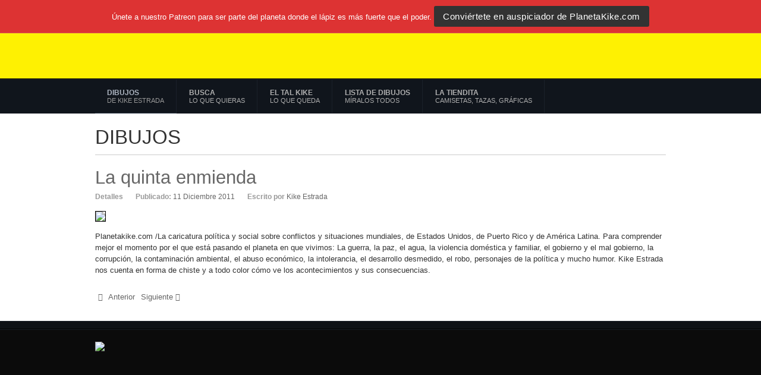

--- FILE ---
content_type: text/html; charset=utf-8
request_url: https://www.planetakike.com/index.php?option=com_content&view=article&id=185:la-quinta-enmienda&catid=46&Itemid=817
body_size: 5264
content:
<!DOCTYPE html PUBLIC "-//W3C//DTD XHTML 1.0 Transitional//EN" "http://www.w3.org/TR/xhtml1/DTD/xhtml1-transitional.dtd">

<html prefix="og: http://ogp.me/ns#" xmlns="http://www.w3.org/1999/xhtml" xml:lang="es-es" lang="es-es">

<head>
<script>window.dataLayer = window.dataLayer || [];</script>
<!-- Google Tag Manager JS V.1.0.2 from Tools for Joomla -->
<script>(function(w,d,s,l,i){w[l]=w[l]||[];w[l].push({'gtm.start':
new Date().getTime(),event:'gtm.js'});var f=d.getElementsByTagName(s)[0],
j=d.createElement(s),dl=l!='dataLayer'?'&l='+l:'';j.async=true;j.src=
'//www.googletagmanager.com/gtm.js?id='+i+dl;f.parentNode.insertBefore(j,f);
})(window,document,'script','dataLayer','');</script>
<!-- End Google Tag Manager JS -->
    <script type="text/javascript">
var siteurl='/';
var tmplurl='/templates/ja_university/';
var isRTL = false;
</script>

<script id="mcjs">!function(c,h,i,m,p){m=c.createElement(h),p=c.getElementsByTagName(h)[0],m.async=1,m.src=i,p.parentNode.insertBefore(m,p)}(document,"script","https://chimpstatic.com/mcjs-connected/js/users/28712b083876fcabefa9b9e86/cd89765f7f3b502094cd5b50f.js");</script>

<meta http-equiv="content-type" content="text/html; charset=utf-8" />
	<meta name="keywords" content="kike estrada, dibujos, humor, puerto rico, ilustracion, arte, caricaturas, tazas, camisetas, enmarcados, politica, ambiente, economía, gobierno, partidos politicos, politicos, independencia." />
	<meta name="robots" content="index, follow" />
	<meta name="author" content="Kike Estrada" />
	<meta name="description" content="La caricatura política y social sobre conflictos y situaciones mundiales, de Estados Unidos, de Puerto Rico y de América Latina. Para comprender mejor el momento por el que está pasando el planeta en que vivimos: La guerra, la paz, el agua, la violencia doméstica y familiar, el gobierno y el mal gobierno, la corrupción, la contaminación ambiental, el abuso económico, la intolerancia, el desarrollo desmedido, el robo, personajes de la política y mucho humor. Kike Estrada nos cuenta en forma de chiste y a todo color cómo ve los acontecimientos y sus consecuencias." />
	<meta name="generator" content="Joomla! - Open Source Content Management" />
	<title>La quinta enmienda</title>
	<link href="https://cdnjs.cloudflare.com/ajax/libs/simple-line-icons/2.4.1/css/simple-line-icons.min.css" rel="stylesheet" type="text/css" />
	<link href="/t3-assets/css_1d191.css?v=4" rel="stylesheet" type="text/css" />
	<link href="/t3-assets/css_d09d2.css" rel="stylesheet" type="text/css" />
	<script type="application/json" class="joomla-script-options new">{"csrf.token":"6ed56729ff2abe07a469640c2299a57e","system.paths":{"root":"","base":""}}</script>
	<script src="/t3-assets/js_0938f.js" type="text/javascript"></script>
	<script type="text/javascript">
jQuery(function($){ initTooltips(); $("body").on("subform-row-add", initTooltips); function initTooltips (event, container) { container = container || document;$(container).find(".hasTooltip").tooltip({"html": true,"container": "body"});} });jQuery(window).on('load',  function() {
				new JCaption('img.caption');
			});<script async src="//static.dbh.la/widget.js"></script>

	</script>
	<style type="text/css">#ja-slideshow {
  background: #10151c;
  border-bottom: 0px;
}

#ja-header {
  background: #FEF102;
}
</style>

<!--[if ie]><link href="/plugins/system/jat3/jat3/base-themes/default/css/template-ie.css" type="text/css" rel="stylesheet" /><![endif]--> 
<!--[if ie]><link href="/templates/ja_university/css/template-ie.css" type="text/css" rel="stylesheet" /><![endif]--> 
<!--[if ie 7]><link href="/plugins/system/jat3/jat3/base-themes/default/css/template-ie7.css" type="text/css" rel="stylesheet" /><![endif]--> 
<!--[if ie 7]><link href="/templates/ja_university/css/template-ie7.css" type="text/css" rel="stylesheet" /><![endif]--> 


<meta name="viewport" content="width=device-width, initial-scale=1.0, maximum-scale=1.0, user-scalable=yes"/>
<meta name="HandheldFriendly" content="true" />



<link href="/plugins/system/jat3/jat3/base-themes/default/images/favicon.ico" rel="shortcut icon" type="image/x-icon" />
    
    <style type="text/css">
/*dynamic css*/

    body.bd .main {width: 980px;}
    body.bd #ja-wrapper {min-width: 980px;}
</style></head>

<body id="bd" class="bd fs4 com_content">
<!-- Google Tag Manager iframe V.1.0.2 from Tools for Joomla -->
<noscript><iframe src='//www.googletagmanager.com/ns.html?id='
height='0' width='0' style='display:none;visibility:hidden'></iframe></noscript>
<!-- End Google Tag Manager iframe -->
<a name="Top" id="Top"></a>
<div id="ja-wrapper">


                <div id="ja-header"
            	class="wrap ">
                   <div class="main">
                           <div class="main-inner1 clearfix">
                <h1 class="logo">
    <a href="/" title="Planeta Kike"><span>Planeta Kike</span></a>
</h1>

<div id="ja-search">
    

<div class="custom"  >
	<div><span style="font-size: medium;"> </span></div>
<ul class="social-list">
<li class="twitter"><a title="Twitter" href="https://twitter.com/PlanetaKike1" target="_blank" rel="noopener noreferrer">Twitter</a></li>
<li class="facebook"><a title="Facebook" href="https://www.facebook.com/pages/PlanetaKikecom/125941684107583" target="_blank" rel="noopener noreferrer">Facebook</a></li>
</ul></div>

</div>                </div>
                            </div>
                        </div>
            <div id="ja-mainnav"
            	class="wrap ">
                   <div class="main">
                           <div class="main-inner1 clearfix">
                
<div class="ja-megamenu clearfix" id="ja-megamenu">
<ul class="megamenu level0"><li  class="mega first active"><div class="group"><div class="group-title"><a href="https://www.planetakike.com/"  class="mega first active" id="menu817" title="DIBUJOS"><span class="menu-title">DIBUJOS</span><span class="menu-desc">DE KIKE ESTRADA</span></a></div></div></li><li  class="mega"><a href="/index.php?option=com_search&amp;view=search&amp;Itemid=113"  class="mega" id="menu113" title="BUSCA"><span class="menu-title">BUSCA</span><span class="menu-desc">Lo que quieras</span></a></li><li  class="mega"><a href="/index.php?option=com_content&amp;view=article&amp;id=111&amp;Itemid=107"  class="mega" id="menu107" title="EL TAL KIKE"><span class="menu-title">EL TAL KIKE</span><span class="menu-desc">Lo que queda</span></a></li><li  class="mega"><a href="/index.php?option=com_content&amp;view=category&amp;layout=blog&amp;id=46&amp;Itemid=121"  class="mega" id="menu121" title="LISTA DE DIBUJOS"><span class="menu-title">LISTA DE DIBUJOS</span><span class="menu-desc">Míralos todos</span></a></li><li  class="mega last"><a href="https://www.threadless.com/shop/@planetakike" target="_blank"  class="mega last" id="menu746" title="La Tiendita"><span class="menu-title">La Tiendita</span><span class="menu-desc">CAMISETAS, TAZAS, GRÁFICAS</span></a></li></ul>
</div>            <script type="text/javascript">
                var megamenu = new jaMegaMenuMoo ('ja-megamenu', {
                    'bgopacity': 0,
                    'delayHide': 300,
                    'slide'    : 1,
                    'fading'   : 1,
                    'direction': 'down',
                    'action'   : 'mouseover',
                    'tips'     : false,
                    'duration' : 100,
                    'hidestyle': 'fastwhenshow'
                });
            </script>
            <!-- jdoc:include type="menu" level="0" / -->

                </div>
                            </div>
                        </div>
            



<ul class="no-display">
    <li><a href="#ja-content" title="Skip to content">Skip to content</a></li>
</ul>            <div id="ja-slideshow"
            	class="wrap ">
                   <div class="main clearfix">
           
<style type="text/css">
	#ja-promo-bar-304 .inner {
		
		
		background-color: #dd3333;
		color: #ffffff;
		border-bottom:1px solid #db5555;
	}

	#ja-promo-bar-304 .inner a {
		color: #ffffff;
	}
	
	#ja-promo-bar-304 .inner a:hover, 
	#ja-promo-bar-304 .inner a:focus,
	#ja-promo-bar-304 .inner a:active {
		color: #000000;
	}

	#ja-promo-bar-304 .inner .button {
		background: #333333;
		color: #ffffff;
	}
	
	#ja-promo-bar-304 .inner .button:hover, 
	#ja-promo-bar-304 .inner .button:focus,
	#ja-promo-bar-304 .inner .button:active {
		color: #000000;
		background: #ffffff;
	}

	#ja-promo-bar-304 .buttons span {
		background-color: #b82828;
	}

	#ja-promo-bar-countdown-304 {
		background-color: #ea7777;
		color: #000000;
	}

	#ja-promo-bar-countdown-304 .digit {
		background-color: #000000;
		color: #ffffff;
	}
	#ja-promo-bar-304 {
		top:0;
	}
	.ja-promo-bar .buttons span {
		top:0;
	}

	/* Custome style*/
	
</style>

<div id="ja-promo-bar-304" class="ja-promo-bar fixed top">
	<div class="inner normal-msg" >
		Únete a nuestro Patreon para ser parte del planeta donde el lápiz es más fuerte que el poder.		<a class="button" href="javascript:Joomla.popupWindow('https://www.patreon.com/c/planetakike?view_as=patron', '', 800, 450, 'yes')" title="Conviértete en auspiciador de PlanetaKike.com">Conviértete en auspiciador de PlanetaKike.com</a>	</div>
	<div class="buttons">
		<span class="icon-toogle opened">Toggle Bar</span>
	</div>
</div>

<script type="text/javascript">
	(function($){
		$(document).ready(function() {
			//trigger for toggle button
			$('#ja-promo-bar-304 .icon-toogle').click(function() {
				if(getCookie('ja_promo_bar_304')=='opened') {
					jaClosePromoBar();
				} else {
					jaOpenPromoBar();
				}
			});
			
			//Display countdown
			
			//push page down
            			if(getCookie('ja_promo_bar_304') == 'opened' || getCookie('ja_promo_bar_304') == ''){
				jaPromoBarBody('opened');
				//fix conflict with t3 menu
				jaPromoBarT3Nav('opened');
			}
            			
            //check previous status bar
            if(getCookie('ja_promo_bar_304') == 'closed'){
                jaClosePromoBar();
            }else{
				jaOpenPromoBar();
            }
            
            //hide bar when scroll window
                        $(window).scroll(function(){
                if(getCookie('ja_promo_bar_304') == 'opened' || getCookie('ja_promo_bar_304') == ''){
                    if($(window).scrollTop() > parseInt($('#ja-promo-bar-304').outerHeight())){
                        $('#ja-promo-bar-304').css({opacity:1});
                    }else{
                        $('#ja-promo-bar-304').css({opacity:1});
                    }
                }
            });
						
            //window resize
            $(window).resize(function() {});
			
		});
		
		function jaClosePromoBar(){
			var h = parseInt($('#ja-promo-bar-304').outerHeight());
			$('#ja-promo-bar-304 .inner').animate({'top':'-'+h+'px'}, '400', 'linear');
			$('#ja-promo-bar-304 .inner').hide('400');
			$('#ja-promo-bar-304 .icon-toogle').removeClass('opened').addClass('closed');
			jaPromoBarT3Nav('closed');
			jaPromoBarBody('closed');
			setCookie('ja_promo_bar_304','closed',1);
		}
		
		function jaOpenPromoBar(){
			$('#ja-promo-bar-304 .inner').css('display', 'block');
			$('#ja-promo-bar-304 .inner').show('400', function() {
				$('#ja-promo-bar-304 .inner').animate({'top':0}, '400', 'linear');
				$('#ja-promo-bar-304 .icon-toogle').removeClass('closed').addClass('opened');
				jaPromoBarT3Nav('opened');
				jaPromoBarBody('opened');
				setCookie('ja_promo_bar_304','opened',1);
			});
		}
		
		function jaPromoBarBody(type){
			var ja_promo_bar_height = $('#ja-promo-bar-304').outerHeight();
			var ja_t3_main_nav = 0;
			if($('.navbar-collapse-fixed-top').length && $(window).width()<641){
				ja_t3_main_nav = $('.navbar-collapse-fixed-top').outerHeight() + 10;
			}
            			 if(type=='opened' || type==''){
				$('body').animate({'padding-top': (ja_promo_bar_height + ja_t3_main_nav) + 'px'}, '400', 'linear');
			}else{
				$('body').animate({'padding-top': ja_t3_main_nav+'px'}, '400', 'linear');
			}
            		}
		
		function jaPromoBarT3Nav(type){
			if(!type){
				type = getCookie('ja_promo_bar_304');
			}
			var ja_promo_bar_height = $('#ja-promo-bar-304').outerHeight();
			if($('.navbar-collapse-fixed-top').length){
				if(type=='opened' || type==''){
					$('#t3_mainnav').animate({'top': ja_promo_bar_height+'px'}, '400', 'linear');
				}else{
					$('#t3_mainnav').animate({'top': 0}, '400', 'linear');
				}
			}
		}
		
		//set user cookie
		function setCookie(cname,cvalue,exdays){
			var d = new Date();
			d.setTime(d.getTime()+(exdays*24*60*60*1000));
			var expires = "expires="+d.toGMTString();
			document.cookie = cname + "=" + cvalue + "; " + expires;
		}

		function getCookie(cname){
			var name = cname + "=";
			var ca = document.cookie.split(';');
			for(var i=0; i<ca.length; i++)
			{
				var c = ca[i].trim();
				if (c.indexOf(name)==0) return c.substring(name.length,c.length);
			}
			return "";
		}
	}(jQuery));
</script>            </div>
                        </div>
            
    <!-- MAIN CONTAINER -->
    <div id="ja-container" class="wrap ja-mf">
               <div class="main clearfix">
                   <div id="ja-mainbody" style="width:100%">
            <!-- CONTENT -->
            <div id="ja-main" style="width:100%">
            <div class="inner clearfix">

                <div id="system-message-container">
	</div>

                
                <div id="ja-contentwrap" class="clearfix ">
                    <div id="ja-content" class="column" style="width:100%">
                        <div id="ja-current-content" class="column" style="width:100%">
                            
                                                        <div id="ja-content-main" class="ja-content-main clearfix">
                                <div class="item-page clearfix">
	<h1 class="componentheading">
	DIBUJOS	</h1>
	<h2 class="contentheading">
			<a href="/index.php?option=com_content&amp;view=article&amp;id=185:la-quinta-enmienda&amp;catid=46&amp;Itemid=817">
		La quinta enmienda</a>
		</h2>

	
<div class="article-tools clearfix">



	<dl class="article-info">
	<dt class="article-info-term">Detalles</dt>
	<dd class="published">
	Publicado: <span>11 Diciembre 2011</span>	</dd>
	<dd class="createdby"> 
				Escrito por <span>Kike Estrada</span>	
	</dd>
	
	</dl>
</div>


	<p><img src="/images/stories/pitorro560.jpg" border="0" width="537" height="320" style="border: 1px solid black;" /></p>
<p>Planetakike.com /La caricatura política y social sobre conflictos y                   situaciones mundiales, de Estados Unidos, de Puerto Rico y   de         América         Latina. Para comprender mejor el momento por   el   que   está     pasando   el       planeta en que vivimos: La   guerra, la   paz,   el   agua,   la   violencia       doméstica y   familiar, el   gobierno y  el  mal     gobierno, la   corrupción,  la          contaminación ambiental,  el  abuso     económico, la     intolerancia, el         desarrollo  desmedido,  el  robo,    personajes   de la   política  y  mucho  humor.       Kike  Estrada  nos  cuenta     en forma de chiste    y  a todo color  cómo  ve  los          acontecimientos y   sus   consecuencias.</p>
		
<ul class="pager pagenav">
	<li class="previous">
		<a class="hasTooltip" title="Tarjeta de Navidad" aria-label="Artículo anterior: Tarjeta de Navidad" href="/index.php?option=com_content&amp;view=article&amp;id=186:tarjeta-de-navidad&amp;catid=46&amp;Itemid=817" rel="prev">
			<span class="icon-chevron-left" aria-hidden="true"></span> <span aria-hidden="true">Anterior</span>		</a>
	</li>
	<li class="next">
		<a class="hasTooltip" title="¿Ya son las 12?" aria-label="Artículo siguiente: ¿Ya son las 12?" href="/index.php?option=com_content&amp;view=article&amp;id=184:iya-son-las-12&amp;catid=46&amp;Itemid=817" rel="next">
			<span aria-hidden="true">Siguiente</span> <span class="icon-chevron-right" aria-hidden="true"></span>		</a>
	</li>
</ul>

	</div>                            </div>
                            
                                                    </div>

                                            </div>

                    
                </div>

                            </div>
            </div>
            <!-- //CONTENT -->
            
        </div>
                        </div>
                </div>
        <!-- //MAIN CONTAINER -->

                <div id="ja-navhelper"
            	class="wrap ">
                   <div class="main clearfix">
           <div class="ja-breadcrums">
    
</div>            </div>
                        </div>
                        <div id="ja-footer"
            	class="wrap ">
                   <div class="main clearfix">
           <div class="ja-copyright">
    

<div class="custom"  >
	<p><img src="/images/0/contenidohumor500.jpg" width="100%" /></p>
<p> </p>
<p> </p></div>

</div>            </div>
                        </div>
            
</div>



<script defer src="https://static.cloudflareinsights.com/beacon.min.js/vcd15cbe7772f49c399c6a5babf22c1241717689176015" integrity="sha512-ZpsOmlRQV6y907TI0dKBHq9Md29nnaEIPlkf84rnaERnq6zvWvPUqr2ft8M1aS28oN72PdrCzSjY4U6VaAw1EQ==" data-cf-beacon='{"version":"2024.11.0","token":"254b1c917c7a49bc9162d05446c0fc58","r":1,"server_timing":{"name":{"cfCacheStatus":true,"cfEdge":true,"cfExtPri":true,"cfL4":true,"cfOrigin":true,"cfSpeedBrain":true},"location_startswith":null}}' crossorigin="anonymous"></script>
</body>

</html>